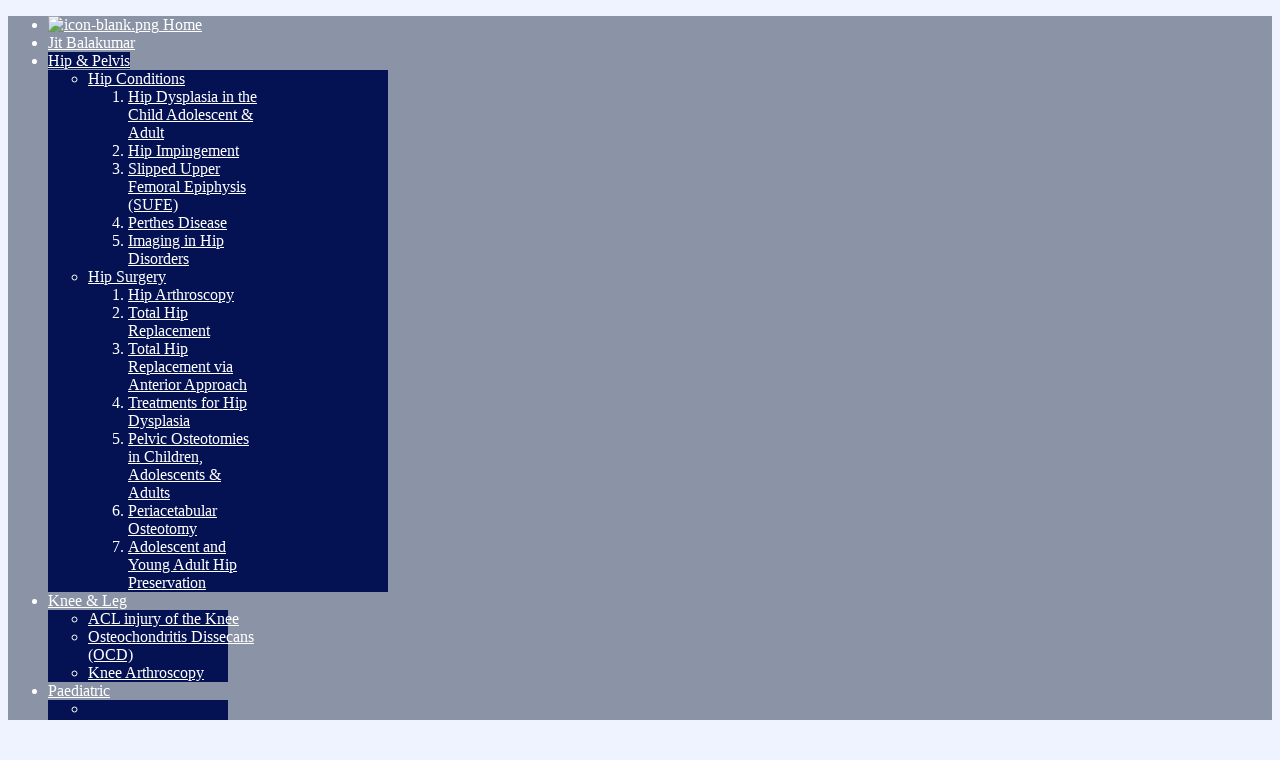

--- FILE ---
content_type: text/html; charset=utf-8
request_url: https://jitbalakumar.com.au/index.php/hip-conditions/slipped-upper-femoral-epiphysis-scfe-or-sufe.html?font-size=larger
body_size: 9559
content:
<!DOCTYPE html PUBLIC "-//W3C//DTD XHTML 1.0 Transitional//EN" "http://www.w3.org/TR/xhtml1/DTD/xhtml1-transitional.dtd">
<html xmlns="http://www.w3.org/1999/xhtml" xml:lang="en-gb" lang="en-gb" >
<head>
	  <base href="https://jitbalakumar.com.au/index.php/hip-conditions/slipped-upper-femoral-epiphysis-scfe-or-sufe.html" />
  <meta http-equiv="content-type" content="text/html; charset=utf-8" />
  <meta name="robots" content="index, follow" />
  <meta name="keywords" content="SUFE, SCFE, Slipped Upper Femoral Epiphysis, orthopaedic emergency" />
  
  <meta name="author" content="Jit Balakumar, Orthopaedic Surgeon" />
  <meta name="description" content="Slipped Upper Femoral Epiphysis (SCFE or SUFE) - a common condition in the rapidly growing child. Treatment and management by Jit Balakumar, Orthopaedic Surgeon, Melbourne" />
  
  <title>Slipped Upper Femoral Epiphysis (SCFE or SUFE) | Hip Conditions</title>
  <link href="/templates/rt_zephyr_j15/favicon.ico" rel="shortcut icon" type="image/x-icon" />
  <link rel="stylesheet" href="/plugins/system/rokbox/themes/dark/rokbox-style.css" type="text/css" />
  <link rel="stylesheet" href="/components/com_gantry/css/gantry.css" type="text/css" />
  <link rel="stylesheet" href="/components/com_gantry/css/grid-12.css" type="text/css" />
  <link rel="stylesheet" href="/components/com_gantry/css/joomla.css" type="text/css" />
  <link rel="stylesheet" href="/templates/rt_zephyr_j15/css/joomla.css" type="text/css" />
  <link rel="stylesheet" href="/templates/rt_zephyr_j15/css/extended.css" type="text/css" />
  <link rel="stylesheet" href="/templates/rt_zephyr_j15/css/demo-styles.css" type="text/css" />
  <link rel="stylesheet" href="/templates/rt_zephyr_j15/css/template.css" type="text/css" />
  <link rel="stylesheet" href="/templates/rt_zephyr_j15/css/template-webkit.css" type="text/css" />
  <link rel="stylesheet" href="/templates/rt_zephyr_j15/css/overlays.css" type="text/css" />
  <link rel="stylesheet" href="/templates/rt_zephyr_j15/css/typography.css" type="text/css" />
  <link rel="stylesheet" href="/templates/rt_zephyr_j15/css/fusionmenu.css" type="text/css" />
  <style type="text/css">
    <!--
body {background:#eff3ff;}
.details-layout3 .rt-articleinfo {background-color:#eff3ff;}
body, a:hover, #rt-popuplogin .inputbox {color:#535863;}
a, #rt-popuplogin .readon, #rt-popuplogin .readon .button, ul.roknewspager-numbers li.active {color:#0098db;}
#rt-header, #rt-header a:hover, #rt-header .title, #rt-header .inputbox, #rt-top, #rt-top a:hover, #rt-top .title, #rt-top .inputbox {color:#535863;}
#rt-header a, #rt-header .title span, #rt-header .readon span, #rt-header .readon .button, #rt-top a, #rt-top .title span, #rt-top .readon span, #rt-top .readon .button, #rt-header ul.roknewspager-numbers li.active, #rt-top ul.roknewspager-numbers li.active {color:#0098db;}
#rt-navigation {background-color:#8b93a6;}
#rt-navigation, #rt-navigation .inputbox, .fusion-submenu-wrapper .readon .button, .fusion-submenu-wrapper .readon, #rt-navigation .fusion-submenu-wrapper .readon .button, #rt-navigation .fusion-submenu-wrapper .readon {color:#FFFFFF;}
.title1 .title, .title2 .title, .title1 .module-title .title span, .title2 .module-title .title span {color:#FFFFFF !important;}
#rt-navigation .module-content a, #rt-navigation .readon .button {color:#041254;}
.menutop li.active.root > .item, .menutop li.active.root.f-mainparent-itemfocus > .item, .menutop li.root:hover > .item, .menutop li.root.f-mainparent-itemfocus > .item, .menu-type-splitmenu .menutop li.active > .item, .menu-type-splitmenu .menutop li:hover > .item, .menutop .fusion-submenu-wrapper, .title2 .module-title {background-color:#041254;}
.menutop li.root > .item, .menutop li > .item {color:#FFFFFF;}
#rt-showcase, .title1 .module-title, .box7 .rt-block, .box10 .rt-block {background-color:#232F84;}
#rt-showcase, #rt-showcase a:hover, #rt-showcase .inputbox, #rt-showcase .created-date {color:#EEEEEE;}
.box7, .box7 .title, .box7 a:hover, .box10, .box10 .title, .box10 a:hover {color:#EEEEEE !important;}
#rt-showcase a, #rt-showcase .readon .button, #rt-showcase .title span, #rt-showcase ul.roknewspager-numbers li.active {color:#FFFFFF;}
.box7 a, .box7 .title span, .box7 .roktabs-links li.active span, .box7 ul.roknewspager-numbers li.active, .box10 a, .box10 .title span, .box7 .button, .box10 .button, .box10 .roktabs-links li.active span, .box10 ul.roknewspager-numbers li.active {color:#FFFFFF !important;}
#rt-feature, .box8 .rt-block, .box11 .rt-block, .title3 .module-title {background-color:#8B93A6;}
#rt-feature, #rt-feature a:hover, #rt-feature .inputbox {color:#EEEEEE;}
.box8, .box8 .title, .box8 a:hover, .box11, .box11 .title, .box11 a:hover, .title3 .module-title .title {color:#EEEEEE !important;}
#rt-feature a, #rt-feature .readon .button, #rt-feature .title span, #rt-feature ul.roknewspager-numbers li.active {color:#FFFFFF;}
.box8 a, .box8 .title span, .box8 .button, .box8 .roktabs-links li.active span, .box8 ul.roknewspager-numbers li.active, .box11 a, .box11 .title span, .box11 .button, .box11 .roktabs-links li.active span, .box11 ul.roknewspager-numbers li.active, .title3 .module-title .title span {color:#FFFFFF !important;}
body #roksearch_results {background:#ffffff;}
.rt-main-inner {background-color:#ffffff;}
#rt-main, legend, #rokajaxsearch .inputbox, #rt-mainbody .inputbox, #rt-mainbody input#email, #rt-mainbody input#name, #rt-mainbody input#username, #rt-mainbody input#password, #rt-mainbody input#password2, #rt-mainbody input#passwd, #rt-main a:hover {color:#444A63;}
.roktabs-links li.active span, .heading1, #rt-main .readon .button, #rt-main ul.roknewspager-numbers li.active {color:#0098db;}
#rt-bottom-surround, .box9 .rt-block, .box12 .rt-block {background-color:#565D6C;}
#rt-bottom, #rt-bottom a:hover, #rt-bottom .title, #rt-bottom .inputbox, #rt-copyright, #rt-copyright a:hover, #rt-copyright .title, #rt-copyright .inputbox {color:#EEEEEE;}
.box9, .box9 .title, .box9 a:hover, .box12, .box12 .title, .box12 a:hover {color:#EEEEEE !important;}
#rt-bottom a, #rt-bottom .readon .button, #rt-bottom .title span, #rt-copyright a, #rt-copyright .title span, #rt-copyright .readon .button, #rt-bottom ul.roknewspager-numbers li.active {color:#FFFFFF;}
.box9 a, .box9 .title span, .box9 .button, .box9 .roktabs-links li.active span, .box9 ul.roknewspager-numbers li.active, .box12 a, .box12 .title span, .box12 .button, .box12 .roktabs-links li.active span, .box12 ul.roknewspager-numbers li.active {color:#FFFFFF !important;}
#rt-footerbar {background-color:#E3E5EB;}
#rt-footer, #rt-footer .title, #rt-footer a:hover, #rt-footer .inputbox {color:#535863;}
#rt-footer a, #rt-footer .readon .button, #rt-footer .title span, #rt-footer ul.roknewspager-numbers li.active {color:#0098db;}
#rt-rotator-bg {background-image: url(/templates/rt_zephyr_j15/images/showcase-bgs/jit-balakumar-knees.jpg);}
#community-wrap .cModule h3 {background-color:#232F84;}
#community-wrap .cModule h3, #community-wrap #community-group-action h3, #community-wrap #community-event-action h3 {color:#FFFFFF;}
#community-wrap ul.submenu li a, #community-wrap ul.submenu li span {color:#0098db;}
#community-wrap ul.submenu li a.active:link, #community-wrap ul.submenu li a.active:visited, #community-wrap ul.submenu li a.active:hover {color:#535863;}
#community-wrap #cToolbarNav.cToolbar ul#cToolbarNavList li.toolbar-active div a.has-separator, #community-wrap #cToolbarNav.cToolbar ul#cToolbarNavList li.toolbar-active div, #community-wrap #cToolbarNav.cToolbar ul#cToolbarNavList li.toolbar-active div a {border-bottom: 1px solid #ffffff !important;background-color:#ffffff !important;}
#community-wrap #cToolbarNav.cToolbar ul#cToolbarNavList li#toolbar-item-logout, #community-wrap #cToolbarNav.cToolbar ul#cToolbarNavList li#toolbar-item-logout a, #community-wrap .cModule h4, #community-wrap dl.profile-right-info dd, #community-wrap .app-box-title {color:#444A63;}
body #rt-main #community-wrap .loginform #form-login #submit {color:#0098db;}
#billingDefaultAddress input, #shippingDefaultAddress input, #customer_note, #apply_action {color: #444A63;}
#comments-form input, #comments-report-form input, #comments-form textarea, #comments-form input.selected, #comments-form textarea.selected {color: #444A63;}

    -->
  </style>
  <script type="text/javascript" src="http://use.typekit.com/hmm8wwd.js"></script>
  <script type="text/javascript" src="/media/system/js/mootools.js"></script>
  <script type="text/javascript" src="/media/system/js/caption.js"></script>
  <script type="text/javascript" src="/plugins/system/rokbox/rokbox.js"></script>
  <script type="text/javascript" src="/plugins/system/rokbox/themes/dark/rokbox-config.js"></script>
  <script type="text/javascript" src="/templates/rt_zephyr_j15/js/gantry-articledetails.js"></script>
  <script type="text/javascript" src="/components/com_gantry/js/gantry-totop.js"></script>
  <script type="text/javascript" src="/components/com_gantry/js/gantry-buildspans.js"></script>
  <script type="text/javascript" src="/components/com_gantry/js/gantry-inputs.js"></script>
  <script type="text/javascript" src="/templates/rt_zephyr_j15/js/rt-rokstories-thumb-scroller.js"></script>
  <script type="text/javascript" src="/modules/mod_roknavmenu/themes/fusion/js/fusion.js"></script>
  <script type="text/javascript">
try{Typekit.load();}catch(e){}var rokboxPath = '/plugins/system/rokbox/';  var _gaq = _gaq || [];
  _gaq.push(['_setAccount', 'undefined']);
  _gaq.push(['_trackPageview']);

  (function() {
    var ga = document.createElement('script'); ga.type = 'text/javascript'; ga.async = true;
    ga.src = ('https:' == document.location.protocol ? 'https://ssl' : 'http://www') + '.google-analytics.com/ga.js';
    var s = document.getElementsByTagName('script')[0]; s.parentNode.insertBefore(ga, s);
  })();
		
			window.addEvent('domready', function() {
				var modules = ['rt-block'];
				var header = ['h3','h2','h1'];
				GantryBuildSpans(modules, header);
			});
		InputsExclusion.push('.content_vote','#rt-popup','#rt-popuplogin','#vmMainPage','#community-wrap')
                window.addEvent('domready', function() {
                    var content = $$('#rt-rotator .rotator-desc'), overlay = $$('.rotator-overlay');
                    if (!content.length) { if (overlay.length) overlay.setStyle('display', 'none'); }
                });
            
		        window.addEvent('load', function() {
					new Fusion('ul.menutop', {
						pill: 0,
						effect: 'slide and fade',
						opacity: 1,
						hideDelay: 500,
						centered: 0,
						tweakInitial: {'x': -10, 'y': -10},
        				tweakSubsequent: {'x': 0, 'y': 0},
						tweakSizes: {'width': 20, 'height': 20},
						menuFx: {duration: 400, transition: Fx.Transitions.Circ.easeOut},
						pillFx: {duration: 400, transition: Fx.Transitions.Back.easeOut}
					});
	            });
  </script>
  <!-- JoomlaWorks "Simple Image Gallery PRO" Plugin (v2.0.5) starts here -->


<script type="text/javascript" src="http://www.google.com/jsapi"></script>
<script type="text/javascript">google.load("jquery", "1.3.2");</script>
<script type="text/javascript" src="https://jitbalakumar.com.au/plugins/content/jw_sigpro/popup_engines/jquery_slimbox/js/slimbox2.js"></script>
<style type="text/css" media="all">
	@import "https://jitbalakumar.com.au/plugins/content/jw_sigpro/popup_engines/jquery_slimbox/css/slimbox2.css";
</style>

<style type="text/css" media="all">
	@import "https://jitbalakumar.com.au/plugins/content/jw_sigpro/templates/Default/template.css";
</style>
<!--[if IE 7]>
<style type="text/css" media="all">
	@import "https://jitbalakumar.com.au/plugins/content/jw_sigpro/templates/Default/template_ie7.css";
</style>
<![endif]-->
<!--[if lte IE 6]>
<style type="text/css" media="all">
	@import "https://jitbalakumar.com.au/plugins/content/jw_sigpro/templates/Default/template_ie6.css";
</style>
<![endif]-->

<!-- JoomlaWorks "Simple Image Gallery PRO" Plugin (v2.0.5) ends here -->
    <script type="text/javascript" src="http://use.typekit.com/hmm8wwd.js"></script>
	<script type="text/javascript">try{Typekit.load();}catch(e){}</script>
    <script type="text/javascript">

  var _gaq = _gaq || [];
  _gaq.push(['_setAccount', 'UA-3243754-31']);
  _gaq.push(['_trackPageview']);

  (function() {
    var ga = document.createElement('script'); ga.type = 'text/javascript'; ga.async = true;
    ga.src = ('https:' == document.location.protocol ? 'https://ssl' : 'http://www') + '.google-analytics.com/ga.js';
    var s = document.getElementsByTagName('script')[0]; s.parentNode.insertBefore(ga, s);
  })();

</script>
</head>
	<body  class="bodylevel-high background-img-sky page-overlay-light readonstyle-button fixedfooter-0 font-family-helvetica font-size-is-large menu-type-fusionmenu col12 -coresettings,-presets,-layouts">
		<div id="rt-page-background" class="page-overlay-light">
			<div class="rt-container">
								<div id="rt-drawer">
										<div class="clear"></div>
				</div>
																<div id="rt-header" class="header-overlay-light">
					<div class="rt-grid-12 rt-alpha rt-omega">
    			<div class="rt-block">
    	    	<a href="/" id="rt-logo"></a>
    		</div>
	    
</div>
					<div class="clear"></div>
				</div>
								<div id="rt-body-surround">
					<div class="rt-box-top"><div class="rt-box-top2"></div><div class="rt-box-top3"></div></div>
					<div class="rt-box-bg"><div class="rt-box-bg2"><div class="rt-box-bg3">
												<div id="rt-navigation" class="navigation-overlay-dark">
							
<div class="nopill">
	<ul class="menutop level1 " >
						<li class="item1 root" >
        			<a class="orphan item image" href="https://jitbalakumar.com.au/"  >
				<span>
			    			        <img src="/templates/rt_zephyr_j15/images/icons/icon-blank.png" alt="icon-blank.png" />
			    				Home				   
				</span>
			</a>
		
        	</li>
							<li class="item426 root" >
        			<a class="orphan item bullet" href="/index.php/jit-balakumar-paediatric-adult-orthopaedic-surgeon.html"  >
				<span>
			    				Jit Balakumar				   
				</span>
			</a>
		
        	</li>
							<li class="item61 parent active root" >
        			<a class="daddy item bullet" href="/index.php/hip-and-pelvis/hip-and-pelvis.html"  >
				<span>
			    				Hip &amp; Pelvis				   
				</span>
			</a>
		
                                    <div class="fusion-submenu-wrapper navigation-overlay-dark level2 columns2" style="width:340px;">
                    
                    <ul class="level2" style="width:170px;">
                                                                                    	<li class="item210 parent active grouped-parent" >
        			<a class="daddy item bullet" href="/index.php/hip-conditions/?Name=Value"  >
				<span>
			    				Hip Conditions				   
				</span>
			</a>
		
                                    <div class="fusion-grouped">
                    <ol>
                                                                                    	<li class="item143" >
        			<a class="orphan item bullet" href="/index.php/hip-conditions/hip-dysplasia-in-the-child-adolescent-and-adult.html"  >
				<span>
			    				Hip Dysplasia in the Child Adolescent &amp; Adult				   
				</span>
			</a>
		
        	</li>
	                                                                                                                	<li class="item77" >
        			<a class="orphan item bullet" href="/index.php/hip-conditions/hip-impingement.html"  >
				<span>
			    				Hip Impingement				   
				</span>
			</a>
		
        	</li>
	                                                                                                                	<li class="item493 active" >
        			<a class="orphan item bullet" href="/index.php/hip-conditions/slipped-upper-femoral-epiphysis-scfe-or-sufe.html"  >
				<span>
			    				Slipped Upper Femoral Epiphysis (SUFE)				   
				</span>
			</a>
		
        	</li>
	                                                                                                                	<li class="item494" >
        			<a class="orphan item bullet" href="/index.php/hip-conditions/perthes-disease.html"  >
				<span>
			    				Perthes Disease				   
				</span>
			</a>
		
        	</li>
	                                                                                                                	<li class="item76" >
        			<a class="orphan item bullet" href="/index.php/hip-conditions/imaging-in-hip-disorders.html"  >
				<span>
			    				Imaging in Hip Disorders				   
				</span>
			</a>
		
        	</li>
	                                                                        </ol>
                </div>

                    	</li>
	                                                                        </ul>

                    
                    <ul class="level2" style="width:170px;">
                                                                                    	<li class="item211 parent grouped-parent" >
        			<a class="daddy item bullet" href="/index.php/hip-surgery/"  >
				<span>
			    				Hip Surgery				   
				</span>
			</a>
		
                                    <div class="fusion-grouped">
                    <ol>
                                                                                    	<li class="item83" >
        			<a class="orphan item bullet" href="/index.php/hip-surgery/hip-arthroscopy.html"  >
				<span>
			    				Hip Arthroscopy				   
				</span>
			</a>
		
        	</li>
	                                                                                                                	<li class="item80" >
        			<a class="orphan item bullet" href="/index.php/hip-surgery/total-hip-replacement.html"  >
				<span>
			    				Total Hip Replacement				   
				</span>
			</a>
		
        	</li>
	                                                                                                                	<li class="item530" >
        			<a class="orphan item bullet" href="/index.php/hip-surgery/total-hip-replacement-via-anterior-approach.html"  >
				<span>
			    				Total Hip Replacement via Anterior Approach				   
				</span>
			</a>
		
        	</li>
	                                                                                                                	<li class="item496" >
        			<a class="orphan item bullet" href="/index.php/hip-surgery/treatments-for-hip-dysplasia.html"  >
				<span>
			    				Treatments for Hip Dysplasia				   
				</span>
			</a>
		
        	</li>
	                                                                                                                	<li class="item81" >
        			<a class="orphan item bullet" href="/index.php/hip-surgery/pelvic-osteotomies-in-children-adolescents-and-adults.html"  >
				<span>
			    				Pelvic Osteotomies in Children, Adolescents &amp; Adults				   
				</span>
			</a>
		
        	</li>
	                                                                                                                	<li class="item79" >
        			<a class="orphan item bullet" href="/index.php/hip-surgery/periacetabular-osteotomy-pao.html"  >
				<span>
			    				Periacetabular Osteotomy				   
				</span>
			</a>
		
        	</li>
	                                                                                                                	<li class="item529" >
        			<a class="orphan item bullet" href="/index.php/hip-surgery/adolescent-and-young-adult-hip-preservation.html"  >
				<span>
			    				Adolescent and Young Adult Hip Preservation				   
				</span>
			</a>
		
        	</li>
	                                                                        </ol>
                </div>

                    	</li>
	                                                                        </ul>

                                        <div class="drop-bot"></div>
                </div>
                    	</li>
							<li class="item427 parent root" >
        			<a class="daddy item bullet" href="/index.php/knee-and-leg/"  >
				<span>
			    				Knee &amp; Leg				   
				</span>
			</a>
		
                                    <div class="fusion-submenu-wrapper navigation-overlay-dark level2" style="width:180px;">
                    
                    <ul class="level2" style="width:180px;">
                                                                                    	<li class="item486" >
        			<a class="orphan item bullet" href="/index.php/knee-and-leg/anterior-cruciate-ligament-acl-injury-of-the-knee.html"  >
				<span>
			    				ACL injury of the Knee				   
				</span>
			</a>
		
        	</li>
	                                                                                                                	<li class="item435" >
        			<a class="orphan item bullet" href="/index.php/knee-and-leg/osteochondritis-dissecans-ocd.html?Name=Value"  >
				<span>
			    				Osteochondritis Dissecans (OCD)				   
				</span>
			</a>
		
        	</li>
	                                                                                                                	<li class="item492" >
        			<a class="orphan item bullet" href="/index.php/knee-and-leg/knee-arthroscopy.html"  >
				<span>
			    				Knee Arthroscopy				   
				</span>
			</a>
		
        	</li>
	                                                                        </ul>

                                        <div class="drop-bot"></div>
                </div>
                    	</li>
							<li class="item434 parent root" >
        			<a class="daddy item bullet" href="/index.php/paediatric/"  >
				<span>
			    				Paediatric				   
				</span>
			</a>
		
                                    <div class="fusion-submenu-wrapper navigation-overlay-dark level2" style="width:180px;">
                    
                    <ul class="level2" style="width:180px;">
                                                                                    	<li class="item485" >
        			<a class="orphan item bullet" href="/index.php/paediatric/hip-dysplasia-infant-paediatric.html"  >
				<span>
			    								   
				</span>
			</a>
		
        	</li>
	                                                                                                                	<li class="item82" >
        			<a class="orphan item bullet" href="/index.php/paediatric/medial-open-reduction-of-the-hip.html"  >
				<span>
			    				Medial Open Reduction of the Hip				   
				</span>
			</a>
		
        	</li>
	                                                                        </ul>

                                        <div class="drop-bot"></div>
                </div>
                    	</li>
							<li class="item428 parent root" >
        			<a class="daddy item bullet" href="/index.php/new-patients/your-first-appointment.html?Name=Value"  >
				<span>
			    				Patient Information				   
				</span>
			</a>
		
                                    <div class="fusion-submenu-wrapper navigation-overlay-dark level2 columns2" style="width:340px;">
                    
                    <ul class="level2" style="width:170px;">
                                                                                    	<li class="item448 parent grouped-parent" >
        			<a class="daddy item bullet" href="/index.php/new-patients/your-first-appointment.html"  >
				<span>
			    				New Patients				   
				</span>
			</a>
		
                                    <div class="fusion-grouped">
                    <ol>
                                                                                    	<li class="item439" >
        			<a class="orphan item bullet" href="/index.php/new-patients/your-first-appointment.html"  >
				<span>
			    				Your First Appointment				   
				</span>
			</a>
		
        	</li>
	                                                                                                                	<li class="item440" >
        			<a class="orphan item bullet" href="/index.php/new-patients/your-first-appointment.html#form"  >
				<span>
			    				New Patient Form				   
				</span>
			</a>
		
        	</li>
	                                                                                                                	<li class="item514" >
        			<a class="orphan item bullet" href="/index.php/new-patients/your-first-appointment.html#questionnaire"  >
				<span>
			    				Hip Questionnaire				   
				</span>
			</a>
		
        	</li>
	                                                                                                                	<li class="item497" >
        			<a class="orphan item bullet" href="/index.php/new-patients/hip-assessment.html"  >
				<span>
			    				Hip Assessment				   
				</span>
			</a>
		
        	</li>
	                                                                                                                	<li class="item447" >
        			<a class="orphan item bullet" href="/index.php/new-patients/understanding-surgery-fees.html"  >
				<span>
			    				Understanding Surgery Fees				   
				</span>
			</a>
		
        	</li>
	                                                                                                                	<li class="item442" >
        			<a class="orphan item bullet" href="/index.php/fact-sheets/pre-operative-information.html"  >
				<span>
			    				Pre Operative Information				   
				</span>
			</a>
		
        	</li>
	                                                                                                                	<li class="item519" >
        			<a class="orphan item bullet" href="/index.php/new-patients/post-operative-instructions.html"  >
				<span>
			    				Post-Operative Instructions				   
				</span>
			</a>
		
        	</li>
	                                                                        </ol>
                </div>

                    	</li>
	                                                                        </ul>

                    
                    <ul class="level2" style="width:170px;">
                                                                                    	<li class="item449 parent grouped-parent" >
        			<a class="daddy item bullet" href="/index.php/fact-sheets/imaging-for-orthopaedic-conditions.html"  >
				<span>
			    				General Information				   
				</span>
			</a>
		
                                    <div class="fusion-grouped">
                    <ol>
                                                                                    	<li class="item491" >
        			<a class="orphan item bullet" href="/index.php/fact-sheets/imaging-for-orthopaedic-conditions.html"  >
				<span>
			    				Imaging for Orthopaedic Conditions				   
				</span>
			</a>
		
        	</li>
	                                                                                                                	<li class="item489" >
        			<a class="orphan item bullet" href="/index.php/fact-sheets/what-is-a-paediatric-orthopaedic-surgeon.html"  >
				<span>
			    				What is a Paediatric Orthopaedic Surgeon				   
				</span>
			</a>
		
        	</li>
	                                                                                                                	<li class="item490" >
        			<a class="orphan item bullet" href="/index.php/new-patients/when-i-do-i-need-surgery.html"  >
				<span>
			    				When Do I Need Surgery?				   
				</span>
			</a>
		
        	</li>
	                                                                                                                	<li class="item521" >
        			<a class="orphan item bullet" href="/index.php/search.html?view=search"  >
				<span>
			    				Search				   
				</span>
			</a>
		
        	</li>
	                                                                                                                	<li class="item522" >
        			<a class="orphan item bullet" href="/index.php/news/"  >
				<span>
			    				Important News				   
				</span>
			</a>
		
        	</li>
	                                                                                                                	<li class="item528" >
        			<a class="orphan item bullet" href="http://www.mog.com.au/video-channel/" target="_blank" >
				<span>
			    				Melbourne Orthodpaedic Group Videos				   
				</span>
			</a>
		
        	</li>
	                                                                        </ol>
                </div>

                    	</li>
	                                                                        </ul>

                                        <div class="drop-bot"></div>
                </div>
                    	</li>
							<li class="item429 root" >
        			<a class="orphan item bullet" href="/index.php/location.html"  >
				<span>
			    				Location				   
				</span>
			</a>
		
        	</li>
							<li class="item430 root" >
        			<a class="orphan item bullet" href="/index.php/contact/dr-jit-balakumar.html"  >
				<span>
			    				Contact				   
				</span>
			</a>
		
        	</li>
				</ul>
</div>

					    	<div class="clear"></div>
						</div>
						<div class="rt-shadowbar"></div>
						                                                                                                            <div class="header-">
                            <div id="rt-body-surround" >
                                <div class="rt-container">
                                    <div id="rt-body-bg" class="header- footer-"><div id="rt-body-bg2"><div id="rt-body-bg3"><div id="rt-body-bg4">
                                                                																																			              
				<div id="rt-main-overlay" class="body-overlay-light">
			<div id="rt-main" class="mb9-sa3">
               	<div class="rt-main-inner">
                    <div class="rt-grid-9 ">
                        						<div class="rt-block">
                        						<div class="title4 details-layout3 box-">
                            <div id="rt-mainbody">
                                
<div class="rt-joomla ">
	<div class="rt-article">
		
				<div class="module-title-surround"><div class="module-title">
						<h1 class="title">
			Slipped Upper Femoral Epiphysis (SCFE or SUFE)			</h1>
					</div></div>
		<div class="clear"></div>
				
		
		
		
		
<p><img  src="/images/stories/jit-balakumar-sufe-sq.jpg" alt="Slipped Upper Femoral Epiphysis " title="Slipped Upper Femoral Epiphysis " class="caption" align="left" /><strong>Slipped Upper Femoral Epiphysis (SCFE or SUFE)</strong> is a very common condition in the  rapidly growing child. It results in effect a slippage of the femoral  head (ball) from the rest of the femur. It is like a fracture through the  ball/neck junction, but it behaves very differently.</p>
<p>This is  due to weakness of the growth plate. Most often, it develops during periods of  accelerated growth, shortly after the onset of puberty.</p>
<p>The  condition is diagnosed based on a careful history, physical examination,  observation of the gait/walking pattern, and X-rays of the hip. The X-rays help  confirm the diagnosis by demonstrating that the upper end of the thigh bone  does not line up with the portion called the femoral neck.</p>
<h2 style="padding-top:20px;">Symptoms</h2>
<p>SUFE&rsquo;s usually occur during rapid growth in puberty between the ages of 8 till 15. The child usually complains of knee pain or hip pain and can often present with a limp. As it becomes more severe the slip can result in a shortened leg and with a twist outwards.</p>


<!-- JoomlaWorks "Simple Image Gallery PRO" Plugin (v2.0.5) starts here -->
<ul id="sigffbbd53ffe" class="sig-container">
				<li class="sig-block">
					<span class="sig-link-wrapper">
						<span class="sig-link-innerwrapper">
							<a href="https://jitbalakumar.com.au/images/stories/sufe/jit-balakumar-sufe-1.jpg" class="sig-link" style="width:200px;height:180px;" rel="lightbox[galleryffbbd53ffe]" title="Slipped Upper Femoral Epiphysis (SCFE or SUFE)&lt;br /&gt;&lt;br /&gt;" target="_blank">
								<img class="sig-image" src="https://jitbalakumar.com.au/plugins/content/jw_sigpro/sigpro.transparent.gif" alt="Click to open image!" title="Click to open image!" style="width:200px;height:180px;background-image:url(https://jitbalakumar.com.au/cache/jwsigpro_cache_fa62533f4djit-balakumar-sufe-1.jpg);" />
				
								<span class="sig-pseudo-caption"><b>Slipped Upper Femoral Epiphysis </b></span>
								<span class="sig-caption" title="Slipped Upper Femoral Epiphysis ">Slipped Upper Femoral Epiphysis </span>
				
							</a>
						</span>
					</span>
				</li>
				
				<li class="sig-block">
					<span class="sig-link-wrapper">
						<span class="sig-link-innerwrapper">
							<a href="https://jitbalakumar.com.au/images/stories/sufe/jit-balakumar-sufe-2.jpg" class="sig-link" style="width:200px;height:180px;" rel="lightbox[galleryffbbd53ffe]" title="Slipped Upper Femoral Epiphysis (SCFE or SUFE)&lt;br /&gt;&lt;br /&gt;" target="_blank">
								<img class="sig-image" src="https://jitbalakumar.com.au/plugins/content/jw_sigpro/sigpro.transparent.gif" alt="Click to open image!" title="Click to open image!" style="width:200px;height:180px;background-image:url(https://jitbalakumar.com.au/cache/jwsigpro_cache_fa62533f4djit-balakumar-sufe-2.jpg);" />
				
								<span class="sig-pseudo-caption"><b>Slipped Upper Femoral Epiphysis </b></span>
								<span class="sig-caption" title="Slipped Upper Femoral Epiphysis ">Slipped Upper Femoral Epiphysis </span>
				
							</a>
						</span>
					</span>
				</li>
				
				<li class="sig-block">
					<span class="sig-link-wrapper">
						<span class="sig-link-innerwrapper">
							<a href="https://jitbalakumar.com.au/images/stories/sufe/jit-balakumar-sufe-3.jpg" class="sig-link" style="width:200px;height:180px;" rel="lightbox[galleryffbbd53ffe]" title="Surgical Treatment of SUFE&lt;br /&gt;&lt;br /&gt;" target="_blank">
								<img class="sig-image" src="https://jitbalakumar.com.au/plugins/content/jw_sigpro/sigpro.transparent.gif" alt="Click to open image!" title="Click to open image!" style="width:200px;height:180px;background-image:url(https://jitbalakumar.com.au/cache/jwsigpro_cache_fa62533f4djit-balakumar-sufe-3.jpg);" />
				
								<span class="sig-pseudo-caption"><b>Surgical Treatment of SUFE</b></span>
								<span class="sig-caption" title="Surgical Treatment of SUFE">Surgical Treatment of SUFE</span>
				
							</a>
						</span>
					</span>
				</li>
				<li class="sig-clr">&nbsp;</li></ul>
<!-- JoomlaWorks "Simple Image Gallery PRO" Plugin (v2.0.5) ends here -->


<h2>TREATMENT</h2>
<p>A SUFE is a orthopaedic emergency and needs urgent treatment. <a href="http://www.jitbalakumar.com.au/jit-balakumar-paediatric-adult-orthopaedic-surgeon.html" title="Mr Jit Balakumar - Orthopaedic Surgeon">Mr. Balakumar </a>is one of� the surgeons in Australia who has been trained in a novel technique that aims at restoring the normal anatomy of the femoral head whilst protecting the blood flow to the femoral head. </p>
<p>In the past, the gold standard of treatment is to place a screw to stop the femoral head from slipping further. Sometimes the other side is also done as there is up to a 50% chance of slippage on the other side.</p>
<p>However screwing the slip in its deformed position will result in a terrible gait and over time may result in early arthritis as result of damage from femoro-acetabular impingement. There is also a 25-50% chance of loss of blood supply to ball of the hip resulting in early arthritis. This may often result in needing further surgery to the hip in either a fusion or replacement.</p>
<p>The newer technique of capital realignment (realign the ball) has the advantage of maintaining the blood supply whilst restoring near normal anatomy. Mr. Balakumar will offer this treatment to the appropriate patient.� </p>
<p>Another alternative is to screw the ball in its deformed position and then perform a secondary procedure (osteotomy) to help correct the deformity.� </p>
<p><a href="http://www.jitbalakumar.com.au/hip-surgery/hip-arthroscopy.html" title="Hip Arthroscopy">Arthroscopy</a> can can also be helpful to facilitate the natural reshaping of the ball.</p>
<p>Overall SUFE&rsquo;s are a difficult condition&rsquo;s around the hip that require tertiary level opinion and management.� The main risk is avascular necrosis or AVN (loss of blood supply) to the hip, and secondary arthritis.</p>
<hr>
<p><em>[Updated August 2014]</em></p>
					</div>
</div>
                            </div>
							<div class="clear"></div>
						</div>
                        						</div>
                                            </div>
                                <div class="rt-grid-3 ">
                <div id="rt-sidebar-a">
                                    <div class="box5 title1 nomarginbottom">
                    <div class="rt-block">
								<div class="module-title-surround"><div class="module-title"><h2 class="title">Jit Balakumar</h2></div></div>
                				<div class="rt-module-surround">
					<div class="rt-module-inner">
						<div class="module-content">
		                	<ul class="menu"><li class="item1"><a href="https://jitbalakumar.com.au/"><span>Home</span></a></li><li class="item426"><a href="/index.php/jit-balakumar-paediatric-adult-orthopaedic-surgeon.html"><span>Jit Balakumar</span></a></li><li class="parent active item61"><a href="/index.php/hip-and-pelvis/hip-and-pelvis.html"><span>Hip &amp; Pelvis</span></a><ul><li class="parent active item210"><a href="/index.php/hip-conditions/"><span>Hip Conditions</span></a><ul><li class="item143"><a href="/index.php/hip-conditions/hip-dysplasia-in-the-child-adolescent-and-adult.html"><span>Hip Dysplasia in the Child Adolescent &amp; Adult</span></a></li><li class="item77"><a href="/index.php/hip-conditions/hip-impingement.html"><span>Hip Impingement</span></a></li><li id="current" class="active item493"><a href="/index.php/hip-conditions/slipped-upper-femoral-epiphysis-scfe-or-sufe.html"><span>Slipped Upper Femoral Epiphysis (SUFE)</span></a></li><li class="item494"><a href="/index.php/hip-conditions/perthes-disease.html"><span>Perthes Disease</span></a></li><li class="item76"><a href="/index.php/hip-conditions/imaging-in-hip-disorders.html"><span>Imaging in Hip Disorders</span></a></li></ul></li><li class="parent item211"><a href="/index.php/hip-surgery/"><span>Hip Surgery</span></a></li></ul></li><li class="parent item427"><a href="/index.php/knee-and-leg/"><span>Knee &amp; Leg</span></a></li><li class="parent item434"><a href="/index.php/paediatric/"><span>Paediatric</span></a></li></ul>							<div class="clear"></div>
						</div>
					</div>
				</div>
            </div>
                </div>
		
                </div>
            </div>

                    <div class="clear"></div>
                </div>
            </div>
		</div>
		<div class="rt-shadowbar"></div>
																			</div></div></div>
					<div class="rt-box-bottom"><div class="rt-box-bottom2"></div><div class="rt-box-bottom3"></div></div>
				</div>
				<div class="rt-shadowbar"></div>
								<div id="rt-bottom-surround" class="bottom-overlay-dark">
					<div class="rt-box-top"><div class="rt-box-top2"></div><div class="rt-box-top3"></div></div>
					<div class="rt-box-bg"><div class="rt-box-bg2"><div class="rt-box-bg3">
												<div id="rt-bottom">
							<div class="rt-grid-6 rt-alpha">
                    <div class="box3 title4 flushbottom">
                    <div class="rt-block">
								<div class="module-title-surround"><div class="module-title"><h2 class="title">Contact Mr Jit Balakumar</h2></div></div>
                				<div class="rt-module-surround">
					<div class="rt-module-inner">
						<div class="module-content">
		                	Consulting at:<br>
<div style="width: 45%; float: right;">
<p><strong>64 Chapman Street</strong><br>
North Melbourne VIC 3051<br>
Ph: (03) 9329 5525<br>
Fax: (03) 9329 4969</p>
</div>
<div style="width: 52%; float: left;">
<p><strong>Melbourne Orthopaedic Group </strong><br />
33 The Avenue<br />
Windsor  VIC 3181<br />
Ph: (03) 9573 9659 <br />
Fax: (03) 9521 2037<br />
</div>							<div class="clear"></div>
						</div>
					</div>
				</div>
            </div>
                </div>
		
</div>
<div class="rt-grid-3">
                    <div class="box3 title4 flushbottom">
                    <div class="rt-block">
								<div class="module-title-surround"><div class="module-title"><h2 class="title">New Patients</h2></div></div>
                				<div class="rt-module-surround">
					<div class="rt-module-inner">
						<div class="module-content">
		                	<ul class="bullet-1">
<li><a title="Your first appointment with Dr Balakumar" href="/index.php/new-patients/your-first-appointment.html">Your First Appointment</a></li>
<li><a title="New Patient Form &amp; Medical Questionnaire" href="/index.php/new-patients/your-first-appointment.html#form">New Patient Form</a></li>
<li><a title="Hip Questionnaire" href="/index.php/new-patients/your-first-appointment.html#questionnaire">Hip Questionnaire</a></li>
<li><a title="Preparing for Surgery - Hospital Pre Admission" href="/index.php/fact-sheets/pre-operative-information.html">Preparing for Surgery</a></li>
</ul>							<div class="clear"></div>
						</div>
					</div>
				</div>
            </div>
                </div>
		
</div>
<div class="rt-grid-3 rt-omega">
                    <div class="flushbottom flushtop">
                    <div class="rt-block">
								<div class="rt-module-surround">
					<div class="rt-module-inner">
						<div class="module-content">
		                	<p> </p>
<div style="float:right; width:260px"><img style="float: right;" src="/images/stories/jb-orthopaedics-mog.png" alt="JB Orthopaedics & Melbourne Orthopaedic Group" title="JB Orthopaedics & Melbourne Orthopaedic Group" border="0" /></div>							<div class="clear"></div>
						</div>
					</div>
				</div>
            </div>
                </div>
		
</div>
							<div class="clear"></div>
						</div>
																		<div id="rt-copyright">
							<div class="rt-grid-12 rt-alpha rt-omega">
                    <div class="flush">
                    <div class="rt-block">
								<div class="rt-module-surround">
					<div class="rt-module-inner">
						<div class="module-content">
		                	<div class="clearfix">
<div style="width: 50%; float: left; padding-left:15px">
<p style="text-align: left; color:#5fbef7" class="bottomtext"><a href="/">Home</a> | <a href="/index.php/hip-and-pelvis/hip-and-pelvis.html" title=Hip Conditions & Hip Surgery">Hip Surgery</a> | <a href="/index.php/new-patients/your-first-appointment.html" title=Patient Information">Patient Information</a> | <a href="/index.php/contact/dr-jit-balakumar.html" title="Contact Dr Jit Balakumar">Contact Us</a> | <a href="/index.php/search.html?view=search" title="Search">Search This Site</a></p></div>
<div style="width: 45%; float: right; padding-right:15px"><p style="text-align: right;" class="bottomtext">� 2012-2014 Jit Balakumar - Paediatric &amp; Adult Orthopaedic Surgeon, Melbourne</p></div></div>							<div class="clear"></div>
						</div>
					</div>
				</div>
            </div>
                </div>
		
</div>
							<div class="clear"></div>
						</div>
											</div></div></div>
					<div class="rt-box-bottom"><div class="rt-box-bottom2"></div><div class="rt-box-bottom3"></div></div>
				</div>
											</div>
						<div id="rt-footerbar" class="footer-overlay-light">
				<div class="rt-container">
					<div id="rt-footer">
						<div class="rt-grid-2 rt-alpha">
    		<div class="rt-block">
			<div id="rt-accessibility">
				<div class="rt-desc">Text Size</div>
				<div id="rt-buttons">
					<a href="/index.php/hip-conditions/slipped-upper-femoral-epiphysis-scfe-or-sufe.html?font-size=smaller" title="Decrease Text Size" class="small"><span class="button"></span></a>
					<a href="/index.php/hip-conditions/slipped-upper-femoral-epiphysis-scfe-or-sufe.html?font-size=larger" title="Increase Text Size" class="large"><span class="button"></span></a>
				</div>
			</div>
			<div class="clear"></div>
		</div>
		
</div>
<div class="rt-grid-8">
    		<div class="clear"></div>
		<span class="copytext">Designed by <a href="http://www.symbiosiscreative.com.au" target="_blank" title="Designed by Denise Jury, Symbiosis Creative">Symbiosis Creative </a></span>
		
</div>
<div class="rt-grid-2 rt-omega">
    		<div class="rt-block">
			<a href="#" id="gantry-totop"><span class="totop-desc">Scroll To Top</span><span class="totop-icon"></span></a>
		</div>
		
</div>
						<div class="clear"></div>
					</div>
				</div>
			</div>
						<div class="rt-shadowbar"></div>
								</div>
		              <div id="rt-popup">
                  	<div class="rt-block">
		<div class="module-content">
						<h2 class="title">Popup Module</h2>
						<div class="module-inner">
               	<p>This is the <strong>Popup Module</strong> feature. Assign any module to the <strong>popup</strong> module position, and ensure that the Popup Feature is enabled in the Gantry Administrator.</p>

<p>You can configure its height and width from the Gantry Administrator.</p>

<a class="readon" href="/index.php/"><span>More Information</span></a>			</div>
		</div>
	</div>
	
              </div>

						        
	</body>
</html>
